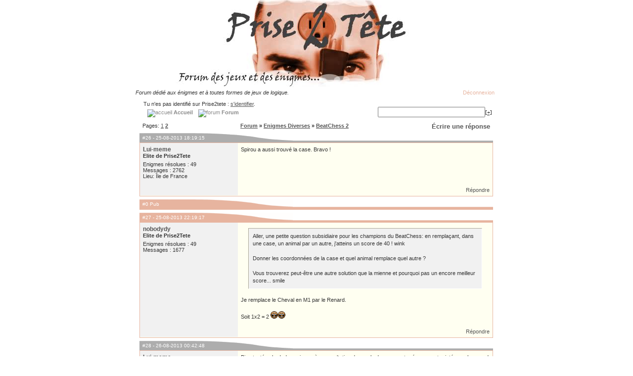

--- FILE ---
content_type: text/html; charset=iso-8859-1
request_url: http://www.prise2tete.fr/forum/viewtopic.php?id=11373&p=2
body_size: 7858
content:
<!DOCTYPE html PUBLIC "-//W3C//DTD XHTML 1.0 Strict//EN" "http://www.w3.org/TR/xhtml1/DTD/xhtml1-strict.dtd">
<html xmlns="http://www.w3.org/1999/xhtml" dir="ltr">
<head>
<meta http-equiv="Content-Type" content="text/html; charset=iso-8859-1" />
<script type="text/javascript" src="scripts/scripts.js"></script>
<title>Enigme BeatChess 2 2/2 @ Prise2Tete</title>
<meta name="description" content="BeatChess n°2 avec un plateau un peu différent.

Même règles que version 1 (sauf un changement pour score ci-dessous):
- Les pièces sont des animaux dont les déplacements possibles sont expliqués ci-dessous.
- Le but est de réaliser le  :: Enigme BeatChess 2 2/2 @ Prise2Tete" />
<meta name="keywords" content="Enigme,BeatChess,2,2/2,@,Prise2Tete" />
<link rel="stylesheet" type="text/css" href="style/Oxygen.css" />
<script type="text/javascript">
<!--
function process_form(the_form)
{
	var element_names = new Object()
	element_names["req_message"] = "Message"

	if (document.all || document.getElementById)
	{
		for (i = 0; i < the_form.length; ++i)
		{
			var elem = the_form.elements[i]
			if (elem.name && elem.name.substring(0, 4) == "req_")
			{
				if (elem.type && (elem.type=="text" || elem.type=="textarea" || elem.type=="password" || elem.type=="file") && elem.value=='')
				{
					alert("\"" + element_names[elem.name] + "\" est un champ requis pour ce formulaire.")
					elem.focus()
					return false
				}
			}
		}
	}

	return true
}
// -->
</script>
<link rel="alternate" type="application/rss+xml" title="Prise2Tete" href="/rss.xml">
<link rel="alternate" type="application/rss+xml" title="Prise2Tete - Enigmes" href="/rss.xml?enigmes">
<link rel="alternate" type="application/rss+xml" title="Prise2Tete - Enigmes mathématiques" href="/rss.xml?enigmes-maths">
<link rel="alternate" type="application/rss+xml" title="Prise2Tete - Jeux Flash" href="/rss.xml?jeux-flash">
<link rel="alternate" type="application/rss+xml" title="Prise2Tete - Room Escapes" href="/rss.xml?room-escape">
<link rel="alternate" type="application/rss+xml" title="Prise2Tete - Point and Click" href="/rss.xml?point-and-click">
<link rel="alternate" type="application/rss+xml" title="Prise2Tete - Sortie des énigmes officielles" href="/rss.xml?enigmes-officielles">
<link rel="search" title="Google &amp; Prise2Tete" href="/prise2tete-search.xml" type="application/opensearchdescription+xml">
<link rel="icon" href="/img/favicon.ico" type="image/png">
<link rel="shortcut icon" href="/img/favicon.ico" type="image/x-icon">
<script type="text/javascript">
var _gaq = _gaq || [];
_gaq.push(['_setAccount', 'UA-647045-1']);
_gaq.push(['_trackPageview']);
(function() {
 var ga = document.createElement('script');
 ga.src = ('https:' == document.location.protocol ? 'https://ssl' : 'http://www') + '.google-analytics.com/ga.js';
 ga.setAttribute('async', 'true');
 document.documentElement.firstChild.appendChild(ga);
})();
</script>
</head>
<body>
<div align="center">
<a href="http://www.prise2tete.fr/"><img style="margin:-5px;" src="img/forum.jpg" alt="Enigmes" /></a><br/>
<!--
<script async src="//pagead2.googlesyndication.com/pagead/js/adsbygoogle.js"></script>
<ins class="adsbygoogle"
     style="display:inline-block;width:728px;height:90px"
     data-ad-client="ca-pub-2941823798983528"
     data-ad-slot="5584356730"></ins>
<script>
(adsbygoogle = window.adsbygoogle || []).push({});
</script><br/>
-->

<table cellpadding="0" cellspacing="0" style="width:760px; height:69px; background-image:url(../img/barre-haut-760.png);">
<tbody><tr><td class="pun" style="padding-left:14px; text-align:left; font-style:italic;"><p><span>Forum dédié aux énigmes et à toutes formes de jeux de logique.</span></p></td><td class="pun" style="text-align:right; padding-right:20px"><a rel="nofollow" class="nav" style="color:#e7b49f" href="login.php?action=out&amp;id=1&amp;csrf_token=b8a7d2b0e11c38ee15f9e33930d627b0a5d789c3">Déconnexion</a>
</td></tr>
<tr><td class="pun" style="padding:0px 25px 0px 30px;text-align:left; vertical-align:top">
<div id="brdwelcome" class="inbox">
			<p>Tu n'es pas identifié sur Prise2tete : <a href="login.php">s'identifier</a>.</p>
		</div>
				<a class="nav" href="/"><img src="/img/bouton_menu.gif" alt="accueil" /><b> Accueil </b></a>
				<a class="nav" href="index.php"><img src="/img/bouton_menu.gif" alt="forum" /><b> Forum </b></a>
</td><td style="padding:10px 25px 0px 0px; text-align:right;">
<form action="http://www.google.com/cse" target="_blank" id="searchbox_015173312759887787722:8j5ullwxnqi">
<input type="hidden" name="cx" value="015173312759887787722:8j5ullwxnqi" />
<input type="hidden" name="sitesearch" value="prise2tete.fr" />
<input type="text" name="q" size="25" /><a href="#" onclick="window.external.AddSearchProvider('http://www.prise2tete.fr/prise2tete-search.xml');" class="small" title="Ajouter">[+]</a></form>
<script type="text/javascript" src="http://www.google.com/coop/cse/brand?form=searchbox_015173312759887787722%3A8j5ullwxnqi&lang=fr"></script>
</td>
</tr>
</tbody>
</table>
<table class="texte" cellpadding="0" cellspacing="0" style="width:760px;">
<tr><td style="background-image:url(../img/fond-colonne-gauche.png); vertical-align:bottom; width:18px"><img style="vertical-align:bottom" src="/img/vague-bas-gauche.png" alt="" /></td>
<td style="padding:5px; width:724px; vertical-align:top">
<div id="punviewtopic" class="pun" align="left">

<div class="linkst">
	<div class="inbox">
		<p class="pagelink conl">Pages: <a href="viewtopic.php?id=11373">1</a>&nbsp;<a href="viewtopic.php?id=11373&amp;p=2"><strong>2</strong></a></p>
		<p class="postlink conr"><big><a rel="nofollow" href="post.php?tid=11373">Écrire une réponse</a></big></p>
 <ul><li><a href="index.php">Forum</a></li><li>&nbsp;&raquo;&nbsp;<a href="viewforum.php?id=12">Enigmes Diverses</a></li><li>&nbsp;&raquo;&nbsp;<a href="viewtopic.php?id=11373">BeatChess 2</a></li></ul>	
		<div class="clearer"></div>
	</div>
</div>


<div id="p163059" class="blockpost rowodd">

	<h2 class="h2bis"><span><span class="conr">&nbsp;</span><a href="/forum/viewtopic.php?id=11373#p163059">#26</a> - 25-08-2013 18:19:15</span></h2>
	<div class="box">
		<div class="inbox">
						<div class="postleft">
				<dl>
					<dt><strong><a href="/?page=stats&joueur=Lui-meme">Lui-meme</a></strong></dt>
					<dd class="usertitle"><strong>Elite de Prise2Tete</strong></dd>
					<dd class="postavatar"></dd>
					<dd>Enigmes résolues : 49</dd>
					<dd>Messages : 2762</dd>
					<dd>Lieu: Île de France</dd>
				</dl>
			</div>
			<div class="postright">
				<h3>BeatCheess 2</h3>
						<div class="postmsg">
    
             
					<p>Spirou a aussi trouvé la case. Bravo !</p>
					
          
										
				</div>
			</div>

		<div class="clearer">  </div>
		
				<div class="postleft">
			<dl></dl>
		</div>
					
						<div class="postfootright">
						<ul><li class="postquote"><a href="post.php?tid=11373&amp;qid=163059">Répondre</a></li></ul></div>

		</div>
	</div>
		</div>

<div class="blockpost rowodd">
	<h2><span>#0 Pub</span></h2>
 <div class="box" style="text-align:center">
 <!--
  <div class="postleft">
   <dl>
		  <dt><strong>Googlebot</strong></dt>
				<dd class="usertitle"><strong>Mécène de Prise2Tete</strong></dd>
			</dl>
 </div>
	<div class="postright">
	-->

<!--
  </div>
  -->
	</div>
</div>



<div id="p163087" class="blockpost roweven">

	<h2><span><span class="conr">&nbsp;</span><a href="/forum/viewtopic.php?id=11373#p163087">#27</a> - 25-08-2013 22:19:17</span></h2>
	<div class="box">
		<div class="inbox">
						<div class="postleft">
				<dl>
					<dt><strong><a href="/?page=stats&joueur=nobodydy">nobodydy</a></strong></dt>
					<dd class="usertitle"><strong>Elite de Prise2Tete</strong></dd>
					<dd class="postavatar"></dd>
					<dd>Enigmes résolues : 49</dd>
					<dd>Messages : 1677</dd>
				</dl>
			</div>
			<div class="postright">
				<h3>beatchesd 2</h3>
						<div class="postmsg">
    
             
					<blockquote><div class="incqbox"><p>Aller, une petite question subsidiaire pour les champions du BeatChess: en remplaçant, dans une case, un animal par un autre, j'atteins un score de 40 ! wink<br /><br />Donner les coordonnées de la case et quel animal remplace quel autre ?<br /><br />Vous trouverez peut-être une autre solution que la mienne et pourquoi pas un encore meilleur score... smile</p></div></blockquote><p>Je remplace le Cheval en M1 par le Renard.<br /><br />Soit 1x2 = 2 <img src="img/smilies/lol.png" width="15" height="15" alt="lol" /><img src="img/smilies/lol.png" width="15" height="15" alt="lol" /></p>
					
          
										
				</div>
			</div>

		<div class="clearer">  </div>
		
				<div class="postleft">
			<dl></dl>
		</div>
					
						<div class="postfootright">
						<ul><li class="postquote"><a href="post.php?tid=11373&amp;qid=163087">Répondre</a></li></ul></div>

		</div>
	</div>
		</div>




<div id="p163095" class="blockpost rowodd">

	<h2 class="h2bis"><span><span class="conr">&nbsp;</span><a href="/forum/viewtopic.php?id=11373#p163095">#28</a> - 26-08-2013 00:42:48</span></h2>
	<div class="box">
		<div class="inbox">
						<div class="postleft">
				<dl>
					<dt><strong><a href="/?page=stats&joueur=Lui-meme">Lui-meme</a></strong></dt>
					<dd class="usertitle"><strong>Elite de Prise2Tete</strong></dd>
					<dd class="postavatar"></dd>
					<dd>Enigmes résolues : 49</dd>
					<dd>Messages : 2762</dd>
					<dd>Lieu: Île de France</dd>
				</dl>
			</div>
			<div class="postright">
				<h3>eBatChess 2</h3>
						<div class="postmsg">
    
             
					<p>Bien tenté nobodydy, mais, après consultation du cercle des sages, ta réponse est rejetée car le renard ne peut être déplacé ! <img src="img/smilies/lol.png" width="15" height="15" alt="lol" /><img src="img/smilies/lol.png" width="15" height="15" alt="lol" /><img src="img/smilies/lol.png" width="15" height="15" alt="lol" /> (les trois sages qui se marrent...).<br /><br />Bonne nuit</p>
					
          
										
				</div>
			</div>

		<div class="clearer">  </div>
		
				<div class="postleft">
			<dl></dl>
		</div>
					
						<div class="postfootright">
						<ul><li class="postquote"><a href="post.php?tid=11373&amp;qid=163095">Répondre</a></li></ul></div>

		</div>
	</div>
		</div>




<div id="p163107" class="blockpost roweven">

	<h2><span><span class="conr">&nbsp;</span><a href="/forum/viewtopic.php?id=11373#p163107">#29</a> - 26-08-2013 10:24:42</span></h2>
	<div class="box">
		<div class="inbox">
						<div class="postleft">
				<dl>
					<dt><strong><a href="/?page=stats&joueur=nobodydy">nobodydy</a></strong></dt>
					<dd class="usertitle"><strong>Elite de Prise2Tete</strong></dd>
					<dd class="postavatar"></dd>
					<dd>Enigmes résolues : 49</dd>
					<dd>Messages : 1677</dd>
				</dl>
			</div>
			<div class="postright">
				<h3>BeatChes s2</h3>
						<div class="postmsg">
    
             
					<p>ok <br />j'ai essayé <img src="img/smilies/lol.png" width="15" height="15" alt="lol" /><img src="img/smilies/lol.png" width="15" height="15" alt="lol" /><img src="img/smilies/lol.png" width="15" height="15" alt="lol" /><br /><br />plus serieusement<br />je remplacé le pou I3 par le Daim</p>
					
          
										
				</div>
			</div>

		<div class="clearer">  </div>
		
				<div class="postleft">
			<dl></dl>
		</div>
					
						<div class="postfootright">
						<ul><li class="postquote"><a href="post.php?tid=11373&amp;qid=163107">Répondre</a></li></ul></div>

		</div>
	</div>
		</div>




<div id="p163112" class="blockpost rowodd">

	<h2 class="h2bis"><span><span class="conr">&nbsp;</span><a href="/forum/viewtopic.php?id=11373#p163112">#30</a> - 26-08-2013 11:39:09</span></h2>
	<div class="box">
		<div class="inbox">
						<div class="postleft">
				<dl>
					<dt><strong><a href="/?page=stats&joueur=Lui-meme">Lui-meme</a></strong></dt>
					<dd class="usertitle"><strong>Elite de Prise2Tete</strong></dd>
					<dd class="postavatar"></dd>
					<dd>Enigmes résolues : 49</dd>
					<dd>Messages : 2762</dd>
					<dd>Lieu: Île de France</dd>
				</dl>
			</div>
			<div class="postright">
				<h3>beztchess 2</h3>
						<div class="postmsg">
    
             
					<p>Bravo pour la case à modifier nobodydy et t'as bien fait d'essayer....<img src="img/smilies/wink.png" width="15" height="15" alt="wink" /></p>
					
          
										
				</div>
			</div>

		<div class="clearer">  </div>
		
				<div class="postleft">
			<dl></dl>
		</div>
					
						<div class="postfootright">
						<ul><li class="postquote"><a href="post.php?tid=11373&amp;qid=163112">Répondre</a></li></ul></div>

		</div>
	</div>
		</div>




<div id="p163210" class="blockpost roweven">

	<h2 class="h2bis"><span><span class="conr">&nbsp;</span><a href="/forum/viewtopic.php?id=11373#p163210">#31</a> - 27-08-2013 11:03:48</span></h2>
	<div class="box">
		<div class="inbox">
						<div class="postleft">
				<dl>
					<dt><strong><a href="/?page=stats&joueur=Lui-meme">Lui-meme</a></strong></dt>
					<dd class="usertitle"><strong>Elite de Prise2Tete</strong></dd>
					<dd class="postavatar"></dd>
					<dd>Enigmes résolues : 49</dd>
					<dd>Messages : 2762</dd>
					<dd>Lieu: Île de France</dd>
				</dl>
			</div>
			<div class="postright">
				<h3>BeatChess </h3>
						<div class="postmsg">
    
             
					<p>Voici les solutions de ce BeatChess 2 !<br /><br />Trajet le plus court avec un score de 50, trouvé par tous nos gagnants<br /><br /><a href="http://www.hostingpics.net/viewer.php?id=902037BeatChess2soluce.png" onclick="window.open(this.href); return false;" rel="nofollow"><img class="postimg" src="http://img4.hostingpics.net/pics/902037BeatChess2soluce.png" alt="http://img4.hostingpics.net/pics/902037BeatChess2soluce.png" /></a><br /><br />Case à modifier pour un score de 40 avec son trajet, trouvé par la plupart des gagnants: remplacer pou (P) par daim (D) en I3.<br /><br /><a href="http://www.hostingpics.net/viewer.php?id=917179BeatChess2solucecasemodif.png" onclick="window.open(this.href); return false;" rel="nofollow"><img class="postimg" src="http://img4.hostingpics.net/pics/917179BeatChess2solucecasemodif.png" alt="http://img4.hostingpics.net/pics/917179BeatChess2solucecasemodif.png" /></a><br /><br />Bravo à tou(te)s et merci de votre participation ! <img src="img/smilies/smile.png" width="15" height="15" alt="smile" /></p>
					
          
										
				</div>
			</div>

		<div class="clearer">  </div>
		
				<div class="postleft">
			<dl></dl>
		</div>
					
						<div class="postfootright">
						<div>&nbsp;</div></div>

		</div>
	</div>
		</div>




<div class="postlinksb">
	<div class="inbox">
		<p class="postlink conr"><big><a rel="nofollow" href="post.php?tid=11373">Écrire une réponse</a></big></p>
		<p class="pagelink conl">Pages: <a href="viewtopic.php?id=11373">1</a>&nbsp;<a href="viewtopic.php?id=11373&amp;p=2"><strong>2</strong></a></p>
		<ul><li><a href="index.php">Forum</a></li><li>&nbsp;&raquo;&nbsp;<a href="viewforum.php?id=12">Enigmes Diverses</a></li><li>&nbsp;&raquo;&nbsp;<a href="viewtopic.php?id=11373">BeatChess 2</a></li></ul>
		<div class="clearer"></div>
	</div>
</div>

<div class="blockform">
	<h2><span>Réponse rapide</span></h2>
	<div class="box">
		<form name="post" method="post" action="post.php?tid=11373" onsubmit="this.submit.disabled=true;if(process_form(this)){return true;}else{this.submit.disabled=false;return false;}">
			<div class="inform">
								<div id="avertissement" class="box" style="padding:2px; margin-bottom:10px; display:none;"><b><u>Attention</u></b> : <b>Aucun indice ou demande d'aide concernant les énigmes de Prise2Tete n'est accepté sur le forum !</b> Rends-toi sur le <b><a href="/?page=sage">cercle des sages</a></b> si tu as <blink>besoin d'aide !</blink></b><br />Tout nouveau message ou sujet ne respectant pas cette règle sera supprimé, merci.</div>
				<fieldset>
					<legend>Rédige ton message</legend>
					<div class="infldset txtarea">
						
												<label class="conl"><strong>Nom (Pseudo)</strong><br /><input type="text" name="req_username" value="" size="25" maxlength="25" tabindex="1" /><br /></label>
						<label class="conl">Courriel<br /><input type="text" name="email" value="" size="30" maxlength="50" tabindex="2" /><br /></label>
						<div class="clearer"></div>
						
					 						<script type="text/javascript">
						<!--
							function insert_text(open, close)
							{
								msgfield = (document.all) ? document.all.req_message : document.forms['post']['req_message'];

								// IE support
								if (document.selection && document.selection.createRange)
								{
									msgfield.focus();
									sel = document.selection.createRange();
									sel.text = open + sel.text + close;
									msgfield.focus();
								}

								// Moz support
								else if (msgfield.selectionStart || msgfield.selectionStart == '0')
								{
									var startPos = msgfield.selectionStart;
									var endPos = msgfield.selectionEnd;

									msgfield.value = msgfield.value.substring(0, startPos) + open + msgfield.value.substring(startPos, endPos) + close + msgfield.value.substring(endPos, msgfield.value.length);
									msgfield.selectionStart = msgfield.selectionEnd = endPos + open.length + close.length;
									msgfield.focus();
								}

								// Fallback support for other browsers
								else
								{
									msgfield.value += open + close;
									msgfield.focus();
								}

								return;
							}
						-->
						</script>
						<div style="padding-top: 4px">
						 <img src="img/bbcode/gras.png" onclick="insert_text('[b]','[/b]')" title="Gras" />
							<img src="img/bbcode/italique.png" onclick="insert_text('[i]','[/i]')" title="Italique" />
							<img src="img/bbcode/souligne.png" onclick="insert_text('[u]','[/u]')" title="Souligné" /> | 
							<img src="img/bbcode/url.png" onclick="insert_text('[url]','[/url]')" title="Lien web" />
							<img src="img/bbcode/image.png" onclick="insert_text('[img]','[/img]')" title="Image" />
							<img src="img/bbcode/loupe.png" onclick="insert_text('[zoom]','[/zoom]')" title="Image avec Zoom" /> | 
							<img src="img/bbcode/citation.png" onclick="insert_text('[quote]','[/quote]')" title="Citation" />
							<img src="img/bbcode/code.png" onclick="insert_text('[code]','[/code]')" title="Code / Texte non formaté" />
							<img src="img/bbcode/tex.png" onclick="insert_text('[latex]','[/latex]')" title="Formule LaTeX" />
							<img src="img/bbcode/pdf.png" onclick="insert_text('[pdf url=',' width=500 height=650]')" title="Lecteur PDF" />
							<img src="img/bbcode/spoiler.png" onclick="insert_text('[spoiler]','[/spoiler]')" title="Spoiler" /> | 
							<img src="img/bbcode/flash.png" onclick="insert_text('[flash url=',' width=640 height=480]')" title="Flash" />
							<img src="img/bbcode/deezer.png" onclick="insert_text('[deezer]','[/deezer]')" title="Deezer" />
							<img src="img/bbcode/mp3.png" onclick="insert_text('[mp3 url=',']')" title="MP3" />
							<img src="img/bbcode/youtube.png" onclick="insert_text('[youtube]','[/youtube]')" title="YouTube" />
							<img src="img/bbcode/dailymotion.png" onclick="insert_text('[dm code=',']')" title="DailyMotion" /> |
							<a href="/?page=upload" target="_blank" title="Utiliser un fichier uploadé">Upload</a> |
							<a href="help.php" target="_blank" title="aide sur la syntaxe BBCode">Aide</a>
						</div>
						<div style="padding-top: 4px">
							<a href="javascript:insert_text(':)', '');"><img src="img/smilies/smile.png" width="15" height="15" alt=":)" /></a>
							<a href="javascript:insert_text(':|', '');"><img src="img/smilies/neutral.png" width="15" height="15" alt=":|" /></a>
							<a href="javascript:insert_text(':(', '');"><img src="img/smilies/sad.png" width="15" height="15" alt=":(" /></a>
							<a href="javascript:insert_text(':D', '');"><img src="img/smilies/big_smile.png" width="15" height="15" alt=":D" /></a>
							<a href="javascript:insert_text(':o', '');"><img src="img/smilies/yikes.png" width="15" height="15" alt=":o" /></a>
							<a href="javascript:insert_text(';)', '');"><img src="img/smilies/wink.png" width="15" height="15" alt=";)" /></a>
							<a href="javascript:insert_text(':/', '');"><img src="img/smilies/hmm.png" width="15" height="15" alt=":/" /></a>
							<a href="javascript:insert_text(':P', '');"><img src="img/smilies/tongue.png" width="15" height="15" alt=":P" /></a>
							<a href="javascript:insert_text(':lol:', '');"><img src="img/smilies/lol.png" width="15" height="15" alt=":lol:" /></a>
							<a href="javascript:insert_text(':mad:', '');"><img src="img/smilies/mad.png" width="15" height="15" alt=":mad:" /></a>
							<a href="javascript:insert_text(':rolleyes:', '');"><img src="img/smilies/roll.png" width="15" height="15" alt=":rolleyes:" /></a>
							<a href="javascript:insert_text(':cool:', '');"><img src="img/smilies/cool.png" width="15" height="15" alt=":cool:" /></a>
						</div>
						<input type="hidden" name="form_sent" value="1" />
						<input type="hidden" name="form_user" value="Invité" />
						<label><textarea name="req_message" rows="8" cols="80" tabindex="3" onfocus="if (this.value.replace(/^\s+/g,'').replace(/\s+$/g,'').substring(0,8) == 'BESOIN D'){ this.value=''; document.getElementById('avertissement').style.display='block'; document.post.submit.disabled=false; document.post.preview.disabled=false; }" onclick=" document.post.submit.disabled=false;">

BESOIN D'AIDE ? Pour demander des indices sur les énigmes officielles de Prise2Tete, il existe un système d'entraide spécialement conçu : le cercle des sages.

Aucun indice ou demande d'aide concernant les énigmes officielles de Prise2Tete n'est accepté sur le forum !</textarea></label>
					</div>
				</fieldset>
						
								<fieldset style="margin: 10px 0px 0px 0px;">
			<legend>S&eacute;curit&eacute;</legend>
			<div class="infldset">
				<p>Répondez (numériquement) à la petite énigme suivante&nbsp;:&nbsp;</p>
				<p><strong>Dans une course, vous doublez le 31ème, en quelle position êtes-vous ?</strong>
					<input name="captcha" id="captcha" type="text"  tabindex="4" size="5" maxlength="10" value="" style="text-align: center;" />
				</p>
			</div>
		</fieldset>
						
						
			</div>
			<p><input type="submit" name="submit" tabindex="5" value="Envoyer" accesskey="s" disabled="disabled" /> <input type="submit" name="preview" value="Prévisualiser" tabindex="6" accesskey="p" disabled="disabled" /></p>
		</form>
	</div>
</div>
<div id="users1" class="blocktable">
<h2><span>Sujets similaires</span></h2>
<div class="box">
	<div class="inbox">
		<table cellspacing="0">
		<thead>
			<tr>
				<th class="tcl" scope="col">Sujet</th>
				<th class="tc3" scope="col">Date</th>
				<th class="tcr" scope="col">Forum</th>
			</tr>
		</thead>
		<tbody><tr class="inew">
			<td class="tcl">
				<div class="intd">
					<div class="icon"><div class="nosize"><!-- --> P2T</div></div>
					<div class="tclcon">
						<strong><a href="viewtopic.php?id=11612">BeatChess 7 - The Fab Four !</a></strong> par Lui-meme
					</div>
				</div>
			</td>
			<td class="tc3">02-12-2013</td>
			<td class="tcr"><a href="viewforum.php?id=12" title="">Enigmes Diverses</a> </td>
		</tr><tr class="inew">
			<td class="tcl">
				<div class="intd">
					<div class="icon"><div class="nosize"><!-- --> P2T</div></div>
					<div class="tclcon">
						<strong><a href="viewtopic.php?id=11351">BeatChess</a></strong> par Lui-meme
					</div>
				</div>
			</td>
			<td class="tc3">19-08-2013</td>
			<td class="tcr"><a href="viewforum.php?id=12" title="">Enigmes Diverses</a> </td>
		</tr><tr class="inew">
			<td class="tcl">
				<div class="intd">
					<div class="icon"><div class="nosize"><!-- --> P2T</div></div>
					<div class="tclcon">
						<strong><a href="viewtopic.php?id=12009">BeatChess 10 - Renards en chasse</a></strong> par Lui-meme
					</div>
				</div>
			</td>
			<td class="tc3">13-07-2014</td>
			<td class="tcr"><a href="viewforum.php?id=12" title="">Enigmes Diverses</a> </td>
		</tr><tr class="inew">
			<td class="tcl">
				<div class="intd">
					<div class="icon"><div class="nosize"><!-- --> P2T</div></div>
					<div class="tclcon">
						<strong><a href="viewtopic.php?id=11397">BeatChess 4</a></strong> par Lui-meme
					</div>
				</div>
			</td>
			<td class="tc3">30-08-2013</td>
			<td class="tcr"><a href="viewforum.php?id=12" title="">Enigmes Diverses</a> </td>
		</tr><tr class="inew">
			<td class="tcl">
				<div class="intd">
					<div class="icon"><div class="nosize"><!-- --> P2T</div></div>
					<div class="tclcon">
						<strong><a href="viewtopic.php?id=11521">BeatChess 6 - Des Nouvelles...</a></strong> par Lui-meme
					</div>
				</div>
			</td>
			<td class="tc3">18-10-2013</td>
			<td class="tcr"><a href="viewforum.php?id=12" title="">Enigmes Diverses</a> </td>
		</tr><tr class="inew">
			<td class="tcl">
				<div class="intd">
					<div class="icon"><div class="nosize"><!-- --> P2T</div></div>
					<div class="tclcon">
						<strong><a href="viewtopic.php?id=11678">BeatChess 8 - INTERACTIF !</a></strong> par Lui-meme
					</div>
				</div>
			</td>
			<td class="tc3">11-01-2014</td>
			<td class="tcr"><a href="viewforum.php?id=12" title="">Enigmes Diverses</a> </td>
		</tr><tr class="inew">
			<td class="tcl">
				<div class="intd">
					<div class="icon"><div class="nosize"><!-- --> P2T</div></div>
					<div class="tclcon">
						<strong><a href="viewtopic.php?id=11450">BeatChess 5 P2t</a></strong> par Lui-meme
					</div>
				</div>
			</td>
			<td class="tc3">16-09-2013</td>
			<td class="tcr"><a href="viewforum.php?id=12" title="">Enigmes Diverses</a> </td>
		</tr><tr class="inew">
			<td class="tcl">
				<div class="intd">
					<div class="icon"><div class="nosize"><!-- --> P2T</div></div>
					<div class="tclcon">
						<strong><a href="viewtopic.php?id=11383">BeatChess 3</a></strong> par Lui-meme
					</div>
				</div>
			</td>
			<td class="tc3">27-08-2013</td>
			<td class="tcr"><a href="viewforum.php?id=12" title="">Enigmes Diverses</a> </td>
		</tr><tr class="inew">
			<td class="tcl">
				<div class="intd">
					<div class="icon"><div class="nosize"><!-- --> P2T</div></div>
					<div class="tclcon">
						<strong><a href="viewtopic.php?id=8310">Phrase Celebre : bjotj bt-uv gbju ev wbtf ef Tpjttpo</a></strong> par nadette44
					</div>
				</div>
			</td>
			<td class="tc3">20-02-2011</td>
			<td class="tcr"><a href="viewforum.php?id=12" title="">Enigmes Diverses</a> </td>
		</tr></tbody>
			</table>
		</div>
	</div>
	<!--
<script async src="//pagead2.googlesyndication.com/pagead/js/adsbygoogle.js"></script>
<ins class="adsbygoogle" style="display:block" data-ad-client="ca-pub-2941823798983528" data-ad-slot="3906071532" data-ad-format="autorelaxed"></ins>
<script>(adsbygoogle = window.adsbygoogle || []).push({});</script>
-->
</div>

<div id="vf" class="blocktable" style="max-height:150px;overflow:auto">
<h2><span>Mots clés des moteurs de recherche</span></h2>
<div class="box">
	<div class="inbox">
		<table cellspacing="0">
		<thead>
			<tr>
				<th class="tcr" scope="col">Mot clé (occurences)</th>
			</tr>
		</thead>
		<tbody><tr class="inew">
			<td class="tcr">
				<div class="intd">
					<div class="icon"><div class="nosize"><!-- --></div></div>
					<div class="tclcon">
						<strong><a href="http://www.google.com/cse?cx=015173312759887787722%3A8j5ullwxnqi&q=beatchess" rel="nofollow" target="_blank">Beatchess</a> (2)</a> &mdash; 
						</strong>
					</div>
				</div>
			</td>
		</tr></tbody>
			</table>
		</div>
	</div>
</div>
<div id="brdfooter" class="block">
	<h2><span>Pied de page des forums</span></h2>
	<div class="box">
		<div class="inbox">
<div class="pepsia_player" data-token="00e1" data-popup="bottom-left"></div><script type="text/javascript">(function(){var e=document.createElement("script"),f=document.getElementsByTagName("script")[0];e.src="//player.pepsia.com/sdk.js?d="+(new Date).getTime().toString(16);e.type="text/javascript";e.async=!0;f.parentNode.insertBefore(e,f);})();</script>
			<div class="conl">
				<form id="qjump" method="get" action="viewforum.php">
					<div><label>Aller à
					<br /><select name="id" onchange="window.location=('viewforum.php?id='+this.options[this.selectedIndex].value)">
						<optgroup label="Énigmes">
							<option value="1">Enigmes Logiques</option>
							<option value="3">Enigmes Mathématiques</option>
							<option value="28">Enigmes Cryptées</option>
							<option value="34">Enigmes à Episodes</option>
							<option value="12" selected="selected">Enigmes Diverses</option>
							<option value="38">Enigmes Culture G</option>
							<option value="41">Enigmes de Lettres</option>
							<option value="39">Enigmes d'Ailleurs</option>
							<option value="40">Jeu de l'oie de P2T</option>
							<option value="5">Devinettes</option>
						</optgroup>
						<optgroup label="Jeux">
							<option value="10">Jeux de réflexion</option>
							<option value="32">Room Escape</option>
							<option value="35">Point and Click</option>
							<option value="37">Objets cachés</option>
							<option value="7">Jeux Vidéos</option>
							<option value="19">Jeux en ligne</option>
						</optgroup>
						<optgroup label="Bla²">
							<option value="16">Blabla</option>
							<option value="30">Autour des énigmes</option>
							<option value="29">À propos de Prise2Tete</option>
							<option value="11">Sortie des énigmes</option>
					</optgroup>
					</select>
					<input type="submit" value=" Aller " accesskey="g" />
					</label></div>
				</form>
			</div>
		  <p class="conr"><a href="http://www.prise2tete.fr">P2T</a> basé sur PunBB<br /><a href="http://www.robothumb.com">Screenshots par Robothumb</a><br /><br />&copy; Copyright 2002&#8211;2005 Rickard Andersson</p>
			<div class="clearer"></div>
		</div>
	</div>
</div>
<script type="text/x-mathjax-config">

MathJax.Hub.Config({
  tex2jax: {displayMath: [['[TeX]','[/TeX]']], inlineMath: [['[latex]','[/latex]']]},
  "HTML-CSS": { scale: 125, linebreaks: { automatic: true, width: 'container' } }
});

</script>
<script type="text/javascript" src="https://cdnjs.cloudflare.com/ajax/libs/mathjax/2.7.1/MathJax.js?config=TeX-AMS-MML_HTMLorMML"></script>

<script async src='//pagead2.googlesyndication.com/pagead/js/adsbygoogle.js'></script>

</script>
</div>
</td>
<td style="background-image:url(../img/fond-colonne-droite.png); width:18px" valign="top"><img src="/img/vague-haut-droite.png" alt="" /></td></tr>
<tr><td class="pun" style="background-image:url(../img/barre-bas-760.png); height:22px; width:760px" colspan="3" align="center">
<a class="nav" href="/">Prise2Tete</a>
<a class="nav" href="/forum/">Forum</a>
<a class="nav" href="/?page=stats">Statistiques</a>
<a class="nav" href="userlist.php">Liste des membres</a>
<a class="nav" href="/?page=halloffame">Hall of Fame</a>
<a class="nav" href="/?page=contact">Contact</a>
</td></tr>
</table>

<div class="pun" style="text-align:center; padding:10px;">
<b>© Prise2tete - Site d'énigmes et de réflexion.<br />
Un jeu où seules la réflexion, la logique et la déduction permettent de trouver la solution.</b><br />
</div>
<a href="/?page=news"><img src="/img/rss.png" alt="Flux RSS de Prise2Tete" /></a> 
<a href="/forum/"><img src="/img/p2t-forum.png" alt="Forum" /></a>
<a href="http://jeux.prise2tete.fr/"><img src="/img/p2t-jeux.png" alt="Jeux & Prise2Tete" /></a>
<a href="http://test.prise2tete.fr/"><img src="/img/p2t-tests.png" alt="Test & Prise2Tete" /></a>
<a href="/?page=pub"><img src="/img/p2t-publicite.png" alt="Partenariat et Publicité sur Prise2Tete" /></a>
</div>
</body>
</html>
